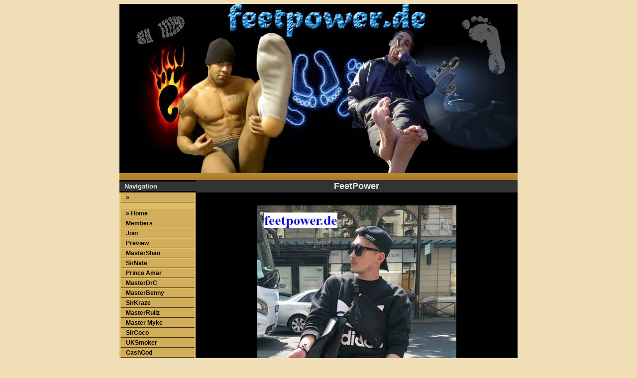

--- FILE ---
content_type: text/html
request_url: http://www.feetpower.de/alan.html
body_size: 2556
content:
<!doctype html public "-//W3C//DTD HTML 4.01 Transitional//EN">
<html>
<head>
<title>AsianMasterAlan</title>
<meta content="asianmaster,cashmaster,cammaster,malefeet,footking,footkingspoll,skypemaster,malefeetfetish,chinesemaster,asiangod,asiangod94,filipinomaster,taiwanmaster,mastertaiwan,asianmasteralan,taiwanfootfetish" name="keywords">
<meta content="25 yo #asianmaster from Taiwan" name="description">
<meta name="author" content="Andrea Alderath ">
<link rel="stylesheet" type="text/css" href="style.css">
<style type="text/css">
.auto-style2 {
	font-family: "Arial Black";
	font-size: small;
}
.auto-style6 {
	font-size: large;
}
.auto-style12 {
	font-size: x-large;
}
.auto-style13 {
	text-align: center;
	font-size: medium;
}
.auto-style14 {
	text-align: center;
	font-size: large;
}
</style>
</head>
<body>
  <table bgcolor="#000000" border="0" cellpadding="0" cellspacing="0" align="center" width="752" >
    <tr>
      <td style="background-image:url('images/bgtop.jpg'); margin:0; padding:0" align="center" width="752" height="92" colspan="2"><h1>
      <img border="0" src="bannerstart.jpg" width="800" height="340"></h1></td>
    </tr>
    <tr>
      <td><div class="ueberschrift">Navigation</div></td>
      <td align="center"><div class="ueberschrift"><font size="4">FeetPower</font></div></td>
    </tr>
    <tr>
      <td bgcolor="#DFBC67" valign="top" align="left" width="135">
              <ul class="menue">
                <li style="margin-left: 2px; margin-right: 2px">
                <a href="http://www.feetpower.de/index.html">�</a></li>
              </ul>
              <ul class="menue">
                <li style="margin-left: 2px; margin-right: 2px">
                <a href="http://www.feetpower.de/index.html">� Home</a></li>
                <li style="margin-left: 2px; margin-right: 2px">
                <a href="http://www.feetpower.de/members/index.html">Members</a></li>
                <li style="margin-left: 2px; margin-right: 2px">
                <a href="http://www.feetpower.de/join.html">Join</a></li>
                  <li style="margin-left: 2px; margin-right: 2px">
                  </li>
                <li style="margin-left: 2px; margin-right: 2px">
                <a href="http://www.feetpower.de/preview.html">Preview</a></li>
                <li style="margin-left: 2px; margin-right: 2px">
                <a href="http://www.feetpower.de/mastershao.html">MasterShao</a></li>
                <li style="margin-left: 2px; margin-right: 2px">
                <a href="http://www.feetpower.de/nate.html">SirNate</a></li>
                <li style="margin-left: 2px; margin-right: 2px">
                <a href="http://www.feetpower.de/amar.html">Prince Amar</a></li>
                <li style="margin-left: 2px; margin-right: 2px">
                <a href="http://www.feetpower.de/masterdrc.html">MasterDrC</a></li>
                <li style="margin-left: 2px; margin-right: 2px">
                <a href="http://www.feetpower.de/masterbenny.html">MasterBenny</a></li>
                <li style="margin-left: 2px; margin-right: 2px">
                <a href="http://www.feetpower.de/sirkraze.html">SirKraze</a></li>
                <li style="margin-left: 2px; margin-right: 2px">
                <a href="http://www.feetpower.de/adryan.html">MasterRullz</a></li>
				  <li style="margin-left: 2px; margin-right: 2px">
                <a href="http://www.feetpower.de/myke.html">Master Myke</a></li>
				  <li style="margin-left: 2px; margin-right: 2px">
                <a href="http://www.feetpower.de/sircoco.html">SirCoco</a></li>
				  <li style="margin-left: 2px; margin-right: 2px">
                <a href="http://www.feetpower.de/uksmoker.html">UKSmoker</a></li>
				  <li style="margin-left: 2px; margin-right: 2px">
                <a href="http://www.feetpower.de/cashgod.html">CashGod</a></li>
				  <li style="margin-left: 2px; margin-right: 2px">
                <a href="http://www.feetpower.de/modeleric.html">Modeleric</a></li>
				  <li style="margin-left: 2px; margin-right: 2px">
                <a href="http://www.feetpower.de/masterebony.html">MasterEbony</a></li>
				  <li style="margin-left: 2px; margin-right: 2px">
                <a href="http://www.feetpower.de/boxer.html">TheBoxer</a></li>
				  <li style="margin-left: 2px; margin-right: 2px">
                <a href="http://www.feetpower.de/poisonprince.html">PoisonPrince</a></li>
				  <li style="margin-left: 2px; margin-right: 2px">
                <a href="http://www.feetpower.de/alexbrand.html">AlexBrand</a></li>
				  <li style="margin-left: 2px; margin-right: 2px">
                <a href="http://www.feetpower.de/pdiddy.html">PDiddy</a></li>
				  <li style="margin-left: 2px; margin-right: 2px">
                <a href="http://www.feetpower.de/masterjaxx.html">MasterJaxx</a></li>
				  <li style="margin-left: 2px; margin-right: 2px">
                <a href="http://www.feetpower.de/alexalex.html">Alex.Alex</a></li>
				  <li style="margin-left: 2px; margin-right: 2px">
                <a href="http://www.feetpower.de/octavius.html">MrOctavius</a></li>
				  <li style="margin-left: 2px; margin-right: 2px">
                <a href="http://www.feetpower.de/brutalalex.html">BrutalAlex</a></li>
				  <li style="margin-left: 2px; margin-right: 2px">
                <a href="http://www.feetpower.de/masterjhonny.html">Jhonny</a></li>
				  <li style="margin-left: 2px; margin-right: 2px">
                <a href="http://www.feetpower.de/bigscruffy.html">BigScruffy</a></li>
				  <li style="margin-left: 2px; margin-right: 2px">
                <a href="http://www.feetpower.de/jhay.html">MasterJhay</a></li>
				  <li style="margin-left: 2px; margin-right: 2px">
                <a href="http://www.feetpower.de/masterhugo.html">MasterHugo</a></li>
				  <li style="margin-left: 2px; margin-right: 2px">
                <a href="http://www.feetpower.de/mystery.html">MysteryGod</a></li>
				  <li style="margin-left: 2px; margin-right: 2px">
                <a href="http://www.feetpower.de/markm.html">MarkMichaels</a></li>
				  <li style="margin-left: 2px; margin-right: 2px">
                <a href="http://www.feetpower.de/masterseeker.html">MasterSeeker</a></li>
				  <li style="margin-left: 2px; margin-right: 2px">
                <a href="http://www.feetpower.de/ukgamer.html">UKGamer</a></li>
				  <li style="margin-left: 2px; margin-right: 2px">
                <a href="http://www.feetpower.de/domgymmaster.html">DomGymMaster</a></li>
				  <li style="margin-left: 2px; margin-right: 2px">
                <a href="http://www.feetpower.de/batfeetboy.html">BatFeetBoy</a></li>
				  <li style="margin-left: 2px; margin-right: 2px">
                <a href="http://www.feetpower.de/frenchmaster.html">FrenchMaster</a></li>
				  <li style="margin-left: 2px; margin-right: 2px">
                <a href="http://www.feetpower.de/masterchow.html">MasterChow</a></li>
				  <li style="margin-left: 2px; margin-right: 2px">
                <a href="http://www.feetpower.de/princeeddie.html">PrinceEddie</a></li>
				  <li style="margin-left: 2px; margin-right: 2px">
                <a href="http://www.feetpower.de/nothernalpha.html">NothernAlpha</a></li>
				  <li style="margin-left: 2px; margin-right: 2px">
                <a href="http://www.feetpower.de/midwest.html">MidwestAlpha</a></li>
				  <li style="margin-left: 2px; margin-right: 2px">
                <a href="http://www.feetpower.de/leathergod.html">LeatherGod</a></li>
				  <li style="margin-left: 2px; margin-right: 2px">
                <a href="http://www.feetpower.de/mastergerard.html">GerardBanks</a></li>
				  <li style="margin-left: 2px; margin-right: 2px">
                <a href="http://www.feetpower.de/alphadom.html">AlphaDom</a></li>
				  <li style="margin-left: 2px; margin-right: 2px">
                <a href="http://www.feetpower.de/jockgod.html">JockGod</a></li>
				  <li style="margin-left: 2px; margin-right: 2px">
                <a href="http://www.feetpower.de/james.html">MasterJames</a></li>
				  <li style="margin-left: 2px; margin-right: 2px">
                <a href="http://www.feetpower.de/masterjohn.html">MasterJohn</a></li>
				  <li style="margin-left: 2px; margin-right: 2px">
                <a href="http://www.feetpower.de/bikerlad.html">BikerLad</a></li>
				  <li style="margin-left: 2px; margin-right: 2px">
                <a href="http://www.feetpower.de/jeremy.html">MasterJeremy</a></li>
				  <li style="margin-left: 2px; margin-right: 2px">
                <a href="http://www.feetpower.de/masterney.html">MasterNey</a></li>
				  <li style="margin-left: 2px; margin-right: 2px">
                <a href="http://www.feetpower.de/ryan.html">RyanSize15</a></li>
				  <li style="margin-left: 2px; margin-right: 2px">
                <a href="http://www.feetpower.de/masterbig.html">MasterBig</a></li>
				  <li style="margin-left: 2px; margin-right: 2px">
                <a href="http://www.feetpower.de/masterz.html">MasterZ</a></li>
				  <li style="margin-left: 2px; margin-right: 2px">
                <a href="http://www.feetpower.de/masterted.html">MasterTed</a></li>
				  <li style="margin-left: 2px; margin-right: 2px">
                <a href="http://www.feetpower.de/masterbraz.html">MasterBraz</a></li>
				  <li style="margin-left: 2px; margin-right: 2px">
                <a href="http://www.feetpower.de/atzacka.html">Atzacka</a></li>
				  <li style="margin-left: 2px; margin-right: 2px">
                <a href="http://www.feetpower.de/paulsize15.html">PaulSize15</a></li>
				  <li style="margin-left: 2px; margin-right: 2px">
                <a href="http://www.feetpower.de/darkblondy.html">DarkBlondy</a></li>
				  <li style="margin-left: 2px; margin-right: 2px">
                <a href="http://www.feetpower.de/masterrich.html">MasterRich</a></li>
				  <li style="margin-left: 2px; margin-right: 2px">
                <a href="http://www.feetpower.de/princetyrone.html">PrinceTyrone</a></li>
				  <li style="margin-left: 2px; margin-right: 2px">
                <a href="http://www.feetpower.de/mastereasy.html">MasterEasy</a></li>
				  <li style="margin-left: 2px; margin-right: 2px">
                <a href="http://www.feetpower.de/emperorchris.html">EmperorChris</a></li>
				  <li style="margin-left: 2px; margin-right: 2px">
                <a href="http://www.feetpower.de/masterandrew.html">MasterAndrew</a></li>
				  <li style="margin-left: 2px; margin-right: 2px">
                <a href="http://www.feetpower.de/dylan.html">AlphaDylan</a></li>
				  <li style="margin-left: 2px; margin-right: 2px">
                <a href="http://www.feetpower.de/george.html">George</a></li>
				  <li style="margin-left: 2px; margin-right: 2px">
                <a href="http://www.feetpower.de/godly.html">AlexGodly</a></li>
				  <li style="margin-left: 2px; margin-right: 2px">
                <a href="http://www.feetpower.de/mastershin.html">MasterShin</a></li>
				  <li style="margin-left: 2px; margin-right: 2px">
                <a href="http://www.feetpower.de/masterdeano.html">MasterDeano</a></li>
				  <li style="margin-left: 2px; margin-right: 2px">
                <a href="http://www.feetpower.de/masterjoey.html">MasterJoey</a></li>
				  <li style="margin-left: 2px; margin-right: 2px">
                <a href="http://www.feetpower.de/jamal.html">Jamal</a></li>
				  <li style="margin-left: 2px; margin-right: 2px">
                <a href="http://www.feetpower.de/darkmaster.html">MasterDark</a></li>
				  <li style="margin-left: 2px; margin-right: 2px">
                <a href="http://www.feetpower.de/lordhameed.html">LordHameed</a></li>
				  <li style="margin-left: 2px; margin-right: 2px">
                <a href="http://www.feetpower.de/tobias.html">Tobias</a></li>
				  <li style="margin-left: 2px; margin-right: 2px">
                <a href="http://www.feetpower.de/masterbigd.html">MasterBigD</a></li>
				  <li style="margin-left: 2px; margin-right: 2px">
                <a href="http://www.feetpower.de/suprememaster.html">SupremeMaster</a></li>
				  <li style="margin-left: 2px; margin-right: 2px">
                <a href="http://www.feetpower.de/masterbranden.html">
				  MasterBranden</a></li>
				  <li style="margin-left: 2px; margin-right: 2px">
                <a href="http://www.feetpower.de/masterchico.html">
				  MasterChico</a></li>
				  <li style="margin-left: 2px; margin-right: 2px">
                <a href="http://www.feetpower.de/mastertex.html">
				  MasterTex</a></li>
				  <li style="margin-left: 2px; margin-right: 2px">
                <a href="http://www.feetpower.de/asianprince.html">
				  MasterSt3ve</a></li>
				  <li style="margin-left: 2px; margin-right: 2px">
                <a href="http://www.feetpower.de/masterdustin.html">
				  MasterDustin</a></li>
				  <li style="margin-left: 2px; margin-right: 2px">
                <a href="http://www.feetpower.de/alan.html">
				  MasterAlan</a></li>
				  <li style="margin-left: 2px; margin-right: 2px">
                  </li>
				  <li style="margin-left: 2px; margin-right: 2px">
                  </li>
				  <li style="margin-left: 2px; margin-right: 2px">
                  </li>
				  <li style="margin-left: 2px; margin-right: 2px">
                  </li>
				  <li style="margin-left: 2px; margin-right: 2px">
                  </li>
				  <li style="margin-left: 2px; margin-right: 2px">
                  </li>
				  <li style="margin-left: 2px; margin-right: 2px">
                  </li>
				  <li style="margin-left: 2px; margin-right: 2px">
                  </li>
				  <li style="margin-left: 2px; margin-right: 2px">
                  </li>
				  <li style="margin-left: 2px; margin-right: 2px">
                  </li>
				  <li style="margin-left: 2px; margin-right: 2px">
                  </li>
				  <li style="margin-left: 2px; margin-right: 2px">
                  </li>
				  <li style="margin-left: 2px; margin-right: 2px">
                  </li>
				  <li style="margin-left: 2px; margin-right: 2px">
                  </li>
				  <li style="margin-left: 2px; margin-right: 2px">
                  </li>
				  <li style="margin-left: 2px; margin-right: 2px">
                  </li>
				  <li style="margin-left: 2px; margin-right: 2px">
                  </li>
				  <li style="margin-left: 2px; margin-right: 2px">
                  </li>
				  <li style="margin-left: 2px; margin-right: 2px">
                  </li>
				  <li style="margin-left: 2px; margin-right: 2px">
                  </li>
				  <li style="margin-left: 2px; margin-right: 2px">
                  </li>
				  <li style="margin-left: 2px; margin-right: 2px">
                  </li>
				  <li style="margin-left: 2px; margin-right: 2px">
                  </li>
				  <li style="margin-left: 2px; margin-right: 2px">
                  </li>
				  <li style="margin-left: 2px; margin-right: 2px">
                  </li>
				  <li style="margin-left: 2px; margin-right: 2px">
                  </li>
				  <li style="margin-left: 2px; margin-right: 2px">
                  </li>
				  <li style="margin-left: 2px; margin-right: 2px">
                  </li>
				  <li style="margin-left: 2px; margin-right: 2px">
                  </li>
				<li style="margin-left: 2px; margin-right: 2px">
                <a href="http://groups.yahoo.com/neo/groups/thefootkings/info">Y!GROUP</a></li>
                <li style="margin-left: 2px; margin-right: 2px">
                <a href="http://blog.footkingspoll.de">Blog</a></li>
                <li style="margin-left: 2px; margin-right: 2px">
                <a href="http://www.footkingspoll.de">Poll</a></li>
                <li style="margin-left: 2px; margin-right: 2px">
                <a href="http://gallery.footkingspoll.de/">Photos</a></li>
              </ul>
                <li style="margin-left: 2px; margin-right: 2px">
                <a href="http://www.feetpower.de/reseller.html">RESELLER</a></li>
				  </td>
      <td valign="top" align="left" width="617"><p align="center">
      &nbsp;</p>

        <p align="center">
        <img height="734" src="masteralan00.jpg" width="400"></p>
	  <p align="center">
        <img height="629" src="easter19masteralan.jpg" width="400"></p>
	  <p align="center">
        <img height="675" src="masteralan2019.jpg" width="400"></p>
	  <p align="center">
        &nbsp;</p>
	  <p align="center" class="auto-style12">
        AsianMasterAlan<h4 class="auto-style13">age 25</h4>
	  <h4 class="auto-style13">height 178cm</h4>
	  <h4 class="auto-style13">weight 80kg</h4>
	  <h4 class="auto-style13">shoe size US10</h4>
	  <h4 class="auto-style13">location taiwan</h4>
	  <h4 class="auto-style14"><a href="mailto:footmaster46@gmail.com">
	  footmaster46@gmail.com</a></h4>
	  <p class="auto-style13">&nbsp;</p>

        <p align="center"><font face="Arial Black" size="3"> 
		<span class="auto-style6"><strong>20 photos in Member 
        Area</strong></span></font><p align="center" class="auto-style2">&nbsp;<p align="center">&nbsp;<form action="https://secure.verotel.com/order" method="GET">
<input type=hidden name=website value="65815">
<center>
<input type="image" src="http://buttons.verotel.com/join/button_00020165815.gif" alt="Signup NOW!" width="208" height="86">
<img src="http://buttons.verotel.com/signup/tbutton_65815.gif" border="0" width="1" height="1" alt="">
</center>
</form></p>
<li>

        <p>&nbsp;</p>
        </td>
      </tr>
    <tr>
      <td bgcolor="#333333" height="20" width="752" colspan="2"><div class="footer" align="right">
        <a href="mailto:webmaster@feetpower.de">contact</a></div></td>
    </tr>
  </table>
  <p>&nbsp;</p>
<!--Anfang: Dieser Code darf in der kostenlosen Version nicht ver�ndert oder entfernt werden!--><p class="impressum"><a style="color:#DFBC67;font-weight:normal" href="http://www.homepage-buttons.de/hpvorlagen/swish-templates.html" target="_blank">Swish Templates</a></p><!--Ende: Dieser Code darf in der kostenlosen Version nicht ver�ndert oder entfernt werden!-->
</body>
</html>

--- FILE ---
content_type: text/css
request_url: http://www.feetpower.de/style.css
body_size: 680
content:
body {
  color: #FFFFFF;
  background-color: #EFDEB6;
  font-family: verdana,arial,helvetica,sans-serif;
  font-size: 9pt;
  scrollbar-face-color: #D2AD5A;
  scrollbar-arrow-color: #000000;
  scrollbar-track-color: #333333;
  scrollbar-shadow-color: #000000;
  scrollbar-highlight-color: #000000;
  scrollbar-3dlight-color: #FFFFFF;
  scrollbar-darkshadow-Color: #606060;
}

table,tr,td {
  color: #FFFFFF;
  font-family: verdana,arial,helvetica,sans-serif;
  font-size: 9pt;
}

p,ul,li {
  margin-left: 2px;
  margin-right: 2px;
}

.menue {
  list-style-type:none;
  margin-left: 0px;
  margin-right: 0px;
  padding-left: 0px;
  padding-right: 0px;
}

.menue li a {
  color: #000000;
  width: 135px;
  padding: 2px 2px 2px 10px;
  text-decoration: none;
  background-color: #D2AD5A;
  border-bottom: 1px solid #413312;
  border-left: 1px solid #DFBC67;
  border-top: 1px solid #DFBC67;
  border-right: 1px solid #DFBC67;
  font-size: 9pt;
  font-family: verdana,arial,helvetica,sans-serif;
  display: block;
  font-weight: bold;
}

.menue li a:visited {
  color: #000000;
  text-decoration: none;
  background-color: #D2AD5A;
  font-size: 9pt;
  font-family: verdana,arial,helvetica,sans-serif;
  display: block;
  font-weight: bold;
}

.menue li a:hover {
  color: #FFFFFF;
  background-color: #A3751A;
  font-weight: bold;
  border-bottom: 1px solid #AFAFAF;
  border-left: 1px solid black;
  border-top: 1px solid black;
  border-right: 1px solid black;
  text-decoration: none;
}

.menue li a:active {
  color: #FFFFFF;
  background-color: #A3751A;
  font-weight: bold;
  border-bottom: 1px solid #AFAFAF;
  border-left: 1px solid black;
  border-top: 1px solid black;
  border-right: 1px solid black;
  text-decoration: none;
}

.ueberschrift {
  color: #E8E8E8;
  background-color: #333333;
  font-weight: bold;
  padding: 2px 10px;
  font-size: 10pt;
}

.footer {
  color: #7DA01A;
  background-color: #333333;
  font-weight: normal;
  font-size: 8pt;
}

.impressum {
  color: #9F9F9F;
  font-size: 7pt;
  text-align: center;
}

h1 {
  color: #FFFFFF;
  font-family: verdana,arial,helvetica,sans-serif;
  font-size: 16pt;
  font-weight: bold;
  text-align: center;
}

h2 {
  color: #7DA01A;
  font-family: verdana,arial,helvetica,sans-serif;
  font-size: 14pt;
  font-weight: bold;
  text-align: center;
}

h3 {
  color: #466900;
  font-family: verdana,arial,helvetica,sans-serif;
  font-size: 12pt;
  font-weight: bold;
  font-style: italic;
  margin-left: 4px;
}

h4 {
  color: #A0A0A0;
  font-family: verdana,arial,helvetica,sans-serif;
  font-size: 10pt;
  font-weight: normal;
  margin-left: 4px;
}

h5 {
  color: #CCFF33;
  font-family: verdana,arial,helvetica,sans-serif;
  font-size: 8pt;
  font-weight: bold;
  margin-left: 4px;
}

a:link {
  color: #7DA01A;
  text-decoration: none;
  font-weight: bold;
}

a:visited {
  color: #CCFF66;
  text-decoration: none;
  font-weight: bold;
}

a:active {
  color: #466900;
  text-decoration: none;
  font-weight: bold;
}

a:hover {
  color: #466900;
  text-decoration: underline;
  font-weight: bold;
}